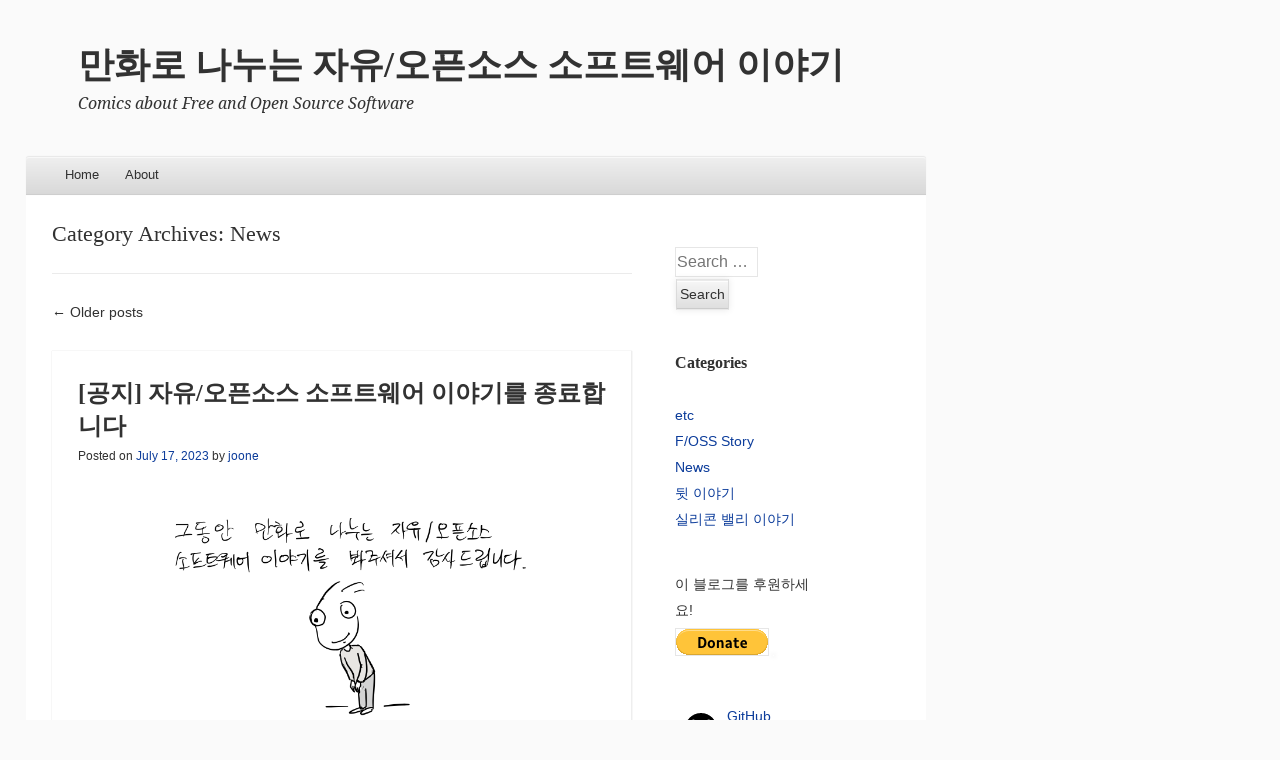

--- FILE ---
content_type: text/html; charset=UTF-8
request_url: https://joone.net/category/news/
body_size: 17999
content:
<!DOCTYPE html>
<!--[if IE 8]>
<html id="ie8" lang="en-US">
<![endif]-->
<!--[if !(IE 8)]><!-->
<html lang="en-US">
<!--<![endif]-->
<head>
<meta charset="UTF-8" />
<meta name="viewport" content="width=device-width" />
<title>News | 만화로 나누는 자유/오픈소스 소프트웨어 이야기</title>
<link rel="profile" href="http://gmpg.org/xfn/11" />
<link rel="pingback" href="https://joone.net/xmlrpc.php" />
<!--[if lt IE 9]>
	<script src="https://joone.net/wp-content/themes/able/js/html5.js" type="text/javascript"></script>
<![endif]-->
<script async src="https://pagead2.googlesyndication.com/pagead/js/adsbygoogle.js?client=ca-pub-3966711345401559"
     crossorigin="anonymous"></script>
<meta name='robots' content='max-image-preview:large' />
<link rel='dns-prefetch' href='//joone.net' />
<link rel='dns-prefetch' href='//secure.gravatar.com' />
<link rel='dns-prefetch' href='//stats.wp.com' />
<link rel='dns-prefetch' href='//fonts.googleapis.com' />
<link rel='dns-prefetch' href='//v0.wordpress.com' />
<link rel='dns-prefetch' href='//widgets.wp.com' />
<link rel='dns-prefetch' href='//s0.wp.com' />
<link rel='dns-prefetch' href='//0.gravatar.com' />
<link rel='dns-prefetch' href='//1.gravatar.com' />
<link rel='dns-prefetch' href='//2.gravatar.com' />
<link rel='dns-prefetch' href='//jetpack.wordpress.com' />
<link rel='dns-prefetch' href='//public-api.wordpress.com' />
<link rel='dns-prefetch' href='//c0.wp.com' />
<link rel='dns-prefetch' href='//www.googletagmanager.com' />
<link rel='dns-prefetch' href='//pagead2.googlesyndication.com' />
<link rel="alternate" type="application/rss+xml" title="만화로 나누는 자유/오픈소스 소프트웨어 이야기 &raquo; Feed" href="https://joone.net/feed/" />
<link rel="alternate" type="application/rss+xml" title="만화로 나누는 자유/오픈소스 소프트웨어 이야기 &raquo; Comments Feed" href="https://joone.net/comments/feed/" />
<link rel="alternate" type="application/rss+xml" title="만화로 나누는 자유/오픈소스 소프트웨어 이야기 &raquo; News Category Feed" href="https://joone.net/category/news/feed/" />
<script type="text/javascript">
/* <![CDATA[ */
window._wpemojiSettings = {"baseUrl":"https:\/\/s.w.org\/images\/core\/emoji\/15.0.3\/72x72\/","ext":".png","svgUrl":"https:\/\/s.w.org\/images\/core\/emoji\/15.0.3\/svg\/","svgExt":".svg","source":{"concatemoji":"https:\/\/joone.net\/wp-includes\/js\/wp-emoji-release.min.js?ver=6.5.7"}};
/*! This file is auto-generated */
!function(i,n){var o,s,e;function c(e){try{var t={supportTests:e,timestamp:(new Date).valueOf()};sessionStorage.setItem(o,JSON.stringify(t))}catch(e){}}function p(e,t,n){e.clearRect(0,0,e.canvas.width,e.canvas.height),e.fillText(t,0,0);var t=new Uint32Array(e.getImageData(0,0,e.canvas.width,e.canvas.height).data),r=(e.clearRect(0,0,e.canvas.width,e.canvas.height),e.fillText(n,0,0),new Uint32Array(e.getImageData(0,0,e.canvas.width,e.canvas.height).data));return t.every(function(e,t){return e===r[t]})}function u(e,t,n){switch(t){case"flag":return n(e,"\ud83c\udff3\ufe0f\u200d\u26a7\ufe0f","\ud83c\udff3\ufe0f\u200b\u26a7\ufe0f")?!1:!n(e,"\ud83c\uddfa\ud83c\uddf3","\ud83c\uddfa\u200b\ud83c\uddf3")&&!n(e,"\ud83c\udff4\udb40\udc67\udb40\udc62\udb40\udc65\udb40\udc6e\udb40\udc67\udb40\udc7f","\ud83c\udff4\u200b\udb40\udc67\u200b\udb40\udc62\u200b\udb40\udc65\u200b\udb40\udc6e\u200b\udb40\udc67\u200b\udb40\udc7f");case"emoji":return!n(e,"\ud83d\udc26\u200d\u2b1b","\ud83d\udc26\u200b\u2b1b")}return!1}function f(e,t,n){var r="undefined"!=typeof WorkerGlobalScope&&self instanceof WorkerGlobalScope?new OffscreenCanvas(300,150):i.createElement("canvas"),a=r.getContext("2d",{willReadFrequently:!0}),o=(a.textBaseline="top",a.font="600 32px Arial",{});return e.forEach(function(e){o[e]=t(a,e,n)}),o}function t(e){var t=i.createElement("script");t.src=e,t.defer=!0,i.head.appendChild(t)}"undefined"!=typeof Promise&&(o="wpEmojiSettingsSupports",s=["flag","emoji"],n.supports={everything:!0,everythingExceptFlag:!0},e=new Promise(function(e){i.addEventListener("DOMContentLoaded",e,{once:!0})}),new Promise(function(t){var n=function(){try{var e=JSON.parse(sessionStorage.getItem(o));if("object"==typeof e&&"number"==typeof e.timestamp&&(new Date).valueOf()<e.timestamp+604800&&"object"==typeof e.supportTests)return e.supportTests}catch(e){}return null}();if(!n){if("undefined"!=typeof Worker&&"undefined"!=typeof OffscreenCanvas&&"undefined"!=typeof URL&&URL.createObjectURL&&"undefined"!=typeof Blob)try{var e="postMessage("+f.toString()+"("+[JSON.stringify(s),u.toString(),p.toString()].join(",")+"));",r=new Blob([e],{type:"text/javascript"}),a=new Worker(URL.createObjectURL(r),{name:"wpTestEmojiSupports"});return void(a.onmessage=function(e){c(n=e.data),a.terminate(),t(n)})}catch(e){}c(n=f(s,u,p))}t(n)}).then(function(e){for(var t in e)n.supports[t]=e[t],n.supports.everything=n.supports.everything&&n.supports[t],"flag"!==t&&(n.supports.everythingExceptFlag=n.supports.everythingExceptFlag&&n.supports[t]);n.supports.everythingExceptFlag=n.supports.everythingExceptFlag&&!n.supports.flag,n.DOMReady=!1,n.readyCallback=function(){n.DOMReady=!0}}).then(function(){return e}).then(function(){var e;n.supports.everything||(n.readyCallback(),(e=n.source||{}).concatemoji?t(e.concatemoji):e.wpemoji&&e.twemoji&&(t(e.twemoji),t(e.wpemoji)))}))}((window,document),window._wpemojiSettings);
/* ]]> */
</script>
<style id='wp-emoji-styles-inline-css' type='text/css'>

	img.wp-smiley, img.emoji {
		display: inline !important;
		border: none !important;
		box-shadow: none !important;
		height: 1em !important;
		width: 1em !important;
		margin: 0 0.07em !important;
		vertical-align: -0.1em !important;
		background: none !important;
		padding: 0 !important;
	}
</style>
<link rel='stylesheet' id='wp-block-library-css' href='https://c0.wp.com/c/6.5.7/wp-includes/css/dist/block-library/style.min.css' type='text/css' media='all' />
<link rel='stylesheet' id='mediaelement-css' href='https://c0.wp.com/c/6.5.7/wp-includes/js/mediaelement/mediaelementplayer-legacy.min.css' type='text/css' media='all' />
<link rel='stylesheet' id='wp-mediaelement-css' href='https://c0.wp.com/c/6.5.7/wp-includes/js/mediaelement/wp-mediaelement.min.css' type='text/css' media='all' />
<style id='jetpack-sharing-buttons-style-inline-css' type='text/css'>
.jetpack-sharing-buttons__services-list{display:flex;flex-direction:row;flex-wrap:wrap;gap:0;list-style-type:none;margin:5px;padding:0}.jetpack-sharing-buttons__services-list.has-small-icon-size{font-size:12px}.jetpack-sharing-buttons__services-list.has-normal-icon-size{font-size:16px}.jetpack-sharing-buttons__services-list.has-large-icon-size{font-size:24px}.jetpack-sharing-buttons__services-list.has-huge-icon-size{font-size:36px}@media print{.jetpack-sharing-buttons__services-list{display:none!important}}.editor-styles-wrapper .wp-block-jetpack-sharing-buttons{gap:0;padding-inline-start:0}ul.jetpack-sharing-buttons__services-list.has-background{padding:1.25em 2.375em}
</style>
<style id='classic-theme-styles-inline-css' type='text/css'>
/*! This file is auto-generated */
.wp-block-button__link{color:#fff;background-color:#32373c;border-radius:9999px;box-shadow:none;text-decoration:none;padding:calc(.667em + 2px) calc(1.333em + 2px);font-size:1.125em}.wp-block-file__button{background:#32373c;color:#fff;text-decoration:none}
</style>
<style id='global-styles-inline-css' type='text/css'>
body{--wp--preset--color--black: #000000;--wp--preset--color--cyan-bluish-gray: #abb8c3;--wp--preset--color--white: #ffffff;--wp--preset--color--pale-pink: #f78da7;--wp--preset--color--vivid-red: #cf2e2e;--wp--preset--color--luminous-vivid-orange: #ff6900;--wp--preset--color--luminous-vivid-amber: #fcb900;--wp--preset--color--light-green-cyan: #7bdcb5;--wp--preset--color--vivid-green-cyan: #00d084;--wp--preset--color--pale-cyan-blue: #8ed1fc;--wp--preset--color--vivid-cyan-blue: #0693e3;--wp--preset--color--vivid-purple: #9b51e0;--wp--preset--gradient--vivid-cyan-blue-to-vivid-purple: linear-gradient(135deg,rgba(6,147,227,1) 0%,rgb(155,81,224) 100%);--wp--preset--gradient--light-green-cyan-to-vivid-green-cyan: linear-gradient(135deg,rgb(122,220,180) 0%,rgb(0,208,130) 100%);--wp--preset--gradient--luminous-vivid-amber-to-luminous-vivid-orange: linear-gradient(135deg,rgba(252,185,0,1) 0%,rgba(255,105,0,1) 100%);--wp--preset--gradient--luminous-vivid-orange-to-vivid-red: linear-gradient(135deg,rgba(255,105,0,1) 0%,rgb(207,46,46) 100%);--wp--preset--gradient--very-light-gray-to-cyan-bluish-gray: linear-gradient(135deg,rgb(238,238,238) 0%,rgb(169,184,195) 100%);--wp--preset--gradient--cool-to-warm-spectrum: linear-gradient(135deg,rgb(74,234,220) 0%,rgb(151,120,209) 20%,rgb(207,42,186) 40%,rgb(238,44,130) 60%,rgb(251,105,98) 80%,rgb(254,248,76) 100%);--wp--preset--gradient--blush-light-purple: linear-gradient(135deg,rgb(255,206,236) 0%,rgb(152,150,240) 100%);--wp--preset--gradient--blush-bordeaux: linear-gradient(135deg,rgb(254,205,165) 0%,rgb(254,45,45) 50%,rgb(107,0,62) 100%);--wp--preset--gradient--luminous-dusk: linear-gradient(135deg,rgb(255,203,112) 0%,rgb(199,81,192) 50%,rgb(65,88,208) 100%);--wp--preset--gradient--pale-ocean: linear-gradient(135deg,rgb(255,245,203) 0%,rgb(182,227,212) 50%,rgb(51,167,181) 100%);--wp--preset--gradient--electric-grass: linear-gradient(135deg,rgb(202,248,128) 0%,rgb(113,206,126) 100%);--wp--preset--gradient--midnight: linear-gradient(135deg,rgb(2,3,129) 0%,rgb(40,116,252) 100%);--wp--preset--font-size--small: 13px;--wp--preset--font-size--medium: 20px;--wp--preset--font-size--large: 36px;--wp--preset--font-size--x-large: 42px;--wp--preset--spacing--20: 0.44rem;--wp--preset--spacing--30: 0.67rem;--wp--preset--spacing--40: 1rem;--wp--preset--spacing--50: 1.5rem;--wp--preset--spacing--60: 2.25rem;--wp--preset--spacing--70: 3.38rem;--wp--preset--spacing--80: 5.06rem;--wp--preset--shadow--natural: 6px 6px 9px rgba(0, 0, 0, 0.2);--wp--preset--shadow--deep: 12px 12px 50px rgba(0, 0, 0, 0.4);--wp--preset--shadow--sharp: 6px 6px 0px rgba(0, 0, 0, 0.2);--wp--preset--shadow--outlined: 6px 6px 0px -3px rgba(255, 255, 255, 1), 6px 6px rgba(0, 0, 0, 1);--wp--preset--shadow--crisp: 6px 6px 0px rgba(0, 0, 0, 1);}:where(.is-layout-flex){gap: 0.5em;}:where(.is-layout-grid){gap: 0.5em;}body .is-layout-flex{display: flex;}body .is-layout-flex{flex-wrap: wrap;align-items: center;}body .is-layout-flex > *{margin: 0;}body .is-layout-grid{display: grid;}body .is-layout-grid > *{margin: 0;}:where(.wp-block-columns.is-layout-flex){gap: 2em;}:where(.wp-block-columns.is-layout-grid){gap: 2em;}:where(.wp-block-post-template.is-layout-flex){gap: 1.25em;}:where(.wp-block-post-template.is-layout-grid){gap: 1.25em;}.has-black-color{color: var(--wp--preset--color--black) !important;}.has-cyan-bluish-gray-color{color: var(--wp--preset--color--cyan-bluish-gray) !important;}.has-white-color{color: var(--wp--preset--color--white) !important;}.has-pale-pink-color{color: var(--wp--preset--color--pale-pink) !important;}.has-vivid-red-color{color: var(--wp--preset--color--vivid-red) !important;}.has-luminous-vivid-orange-color{color: var(--wp--preset--color--luminous-vivid-orange) !important;}.has-luminous-vivid-amber-color{color: var(--wp--preset--color--luminous-vivid-amber) !important;}.has-light-green-cyan-color{color: var(--wp--preset--color--light-green-cyan) !important;}.has-vivid-green-cyan-color{color: var(--wp--preset--color--vivid-green-cyan) !important;}.has-pale-cyan-blue-color{color: var(--wp--preset--color--pale-cyan-blue) !important;}.has-vivid-cyan-blue-color{color: var(--wp--preset--color--vivid-cyan-blue) !important;}.has-vivid-purple-color{color: var(--wp--preset--color--vivid-purple) !important;}.has-black-background-color{background-color: var(--wp--preset--color--black) !important;}.has-cyan-bluish-gray-background-color{background-color: var(--wp--preset--color--cyan-bluish-gray) !important;}.has-white-background-color{background-color: var(--wp--preset--color--white) !important;}.has-pale-pink-background-color{background-color: var(--wp--preset--color--pale-pink) !important;}.has-vivid-red-background-color{background-color: var(--wp--preset--color--vivid-red) !important;}.has-luminous-vivid-orange-background-color{background-color: var(--wp--preset--color--luminous-vivid-orange) !important;}.has-luminous-vivid-amber-background-color{background-color: var(--wp--preset--color--luminous-vivid-amber) !important;}.has-light-green-cyan-background-color{background-color: var(--wp--preset--color--light-green-cyan) !important;}.has-vivid-green-cyan-background-color{background-color: var(--wp--preset--color--vivid-green-cyan) !important;}.has-pale-cyan-blue-background-color{background-color: var(--wp--preset--color--pale-cyan-blue) !important;}.has-vivid-cyan-blue-background-color{background-color: var(--wp--preset--color--vivid-cyan-blue) !important;}.has-vivid-purple-background-color{background-color: var(--wp--preset--color--vivid-purple) !important;}.has-black-border-color{border-color: var(--wp--preset--color--black) !important;}.has-cyan-bluish-gray-border-color{border-color: var(--wp--preset--color--cyan-bluish-gray) !important;}.has-white-border-color{border-color: var(--wp--preset--color--white) !important;}.has-pale-pink-border-color{border-color: var(--wp--preset--color--pale-pink) !important;}.has-vivid-red-border-color{border-color: var(--wp--preset--color--vivid-red) !important;}.has-luminous-vivid-orange-border-color{border-color: var(--wp--preset--color--luminous-vivid-orange) !important;}.has-luminous-vivid-amber-border-color{border-color: var(--wp--preset--color--luminous-vivid-amber) !important;}.has-light-green-cyan-border-color{border-color: var(--wp--preset--color--light-green-cyan) !important;}.has-vivid-green-cyan-border-color{border-color: var(--wp--preset--color--vivid-green-cyan) !important;}.has-pale-cyan-blue-border-color{border-color: var(--wp--preset--color--pale-cyan-blue) !important;}.has-vivid-cyan-blue-border-color{border-color: var(--wp--preset--color--vivid-cyan-blue) !important;}.has-vivid-purple-border-color{border-color: var(--wp--preset--color--vivid-purple) !important;}.has-vivid-cyan-blue-to-vivid-purple-gradient-background{background: var(--wp--preset--gradient--vivid-cyan-blue-to-vivid-purple) !important;}.has-light-green-cyan-to-vivid-green-cyan-gradient-background{background: var(--wp--preset--gradient--light-green-cyan-to-vivid-green-cyan) !important;}.has-luminous-vivid-amber-to-luminous-vivid-orange-gradient-background{background: var(--wp--preset--gradient--luminous-vivid-amber-to-luminous-vivid-orange) !important;}.has-luminous-vivid-orange-to-vivid-red-gradient-background{background: var(--wp--preset--gradient--luminous-vivid-orange-to-vivid-red) !important;}.has-very-light-gray-to-cyan-bluish-gray-gradient-background{background: var(--wp--preset--gradient--very-light-gray-to-cyan-bluish-gray) !important;}.has-cool-to-warm-spectrum-gradient-background{background: var(--wp--preset--gradient--cool-to-warm-spectrum) !important;}.has-blush-light-purple-gradient-background{background: var(--wp--preset--gradient--blush-light-purple) !important;}.has-blush-bordeaux-gradient-background{background: var(--wp--preset--gradient--blush-bordeaux) !important;}.has-luminous-dusk-gradient-background{background: var(--wp--preset--gradient--luminous-dusk) !important;}.has-pale-ocean-gradient-background{background: var(--wp--preset--gradient--pale-ocean) !important;}.has-electric-grass-gradient-background{background: var(--wp--preset--gradient--electric-grass) !important;}.has-midnight-gradient-background{background: var(--wp--preset--gradient--midnight) !important;}.has-small-font-size{font-size: var(--wp--preset--font-size--small) !important;}.has-medium-font-size{font-size: var(--wp--preset--font-size--medium) !important;}.has-large-font-size{font-size: var(--wp--preset--font-size--large) !important;}.has-x-large-font-size{font-size: var(--wp--preset--font-size--x-large) !important;}
.wp-block-navigation a:where(:not(.wp-element-button)){color: inherit;}
:where(.wp-block-post-template.is-layout-flex){gap: 1.25em;}:where(.wp-block-post-template.is-layout-grid){gap: 1.25em;}
:where(.wp-block-columns.is-layout-flex){gap: 2em;}:where(.wp-block-columns.is-layout-grid){gap: 2em;}
.wp-block-pullquote{font-size: 1.5em;line-height: 1.6;}
</style>
<link rel='stylesheet' id='able-style-css' href='https://joone.net/wp-content/themes/able/style.css?ver=6.5.7' type='text/css' media='all' />
<link rel='stylesheet' id='droid-serif-css' href='https://fonts.googleapis.com/css?family=Droid+Serif%3A400%2C700%2C400italic%2C700italic&#038;ver=6.5.7' type='text/css' media='all' />
<link rel='stylesheet' id='jetpack_likes-css' href='https://c0.wp.com/p/jetpack/14.0/modules/likes/style.css' type='text/css' media='all' />
<link rel='stylesheet' id='jetpack-subscriptions-css' href='https://c0.wp.com/p/jetpack/14.0/modules/subscriptions/subscriptions.css' type='text/css' media='all' />
<link rel='stylesheet' id='sharedaddy-css' href='https://c0.wp.com/p/jetpack/14.0/modules/sharedaddy/sharing.css' type='text/css' media='all' />
<link rel='stylesheet' id='social-logos-css' href='https://c0.wp.com/p/jetpack/14.0/_inc/social-logos/social-logos.min.css' type='text/css' media='all' />
<script type="text/javascript" src="https://c0.wp.com/c/6.5.7/wp-includes/js/jquery/jquery.min.js" id="jquery-core-js"></script>
<script type="text/javascript" src="https://c0.wp.com/c/6.5.7/wp-includes/js/jquery/jquery-migrate.min.js" id="jquery-migrate-js"></script>
<link rel="https://api.w.org/" href="https://joone.net/wp-json/" /><link rel="alternate" type="application/json" href="https://joone.net/wp-json/wp/v2/categories/69" /><link rel="EditURI" type="application/rsd+xml" title="RSD" href="https://joone.net/xmlrpc.php?rsd" />
<meta name="generator" content="WordPress 6.5.7" />
<meta name="generator" content="Site Kit by Google 1.124.0" />	<style>img#wpstats{display:none}</style>
				<style type="text/css">
			body {
				background-image: none;
			}
		</style>
	
<!-- Google AdSense meta tags added by Site Kit -->
<meta name="google-adsense-platform-account" content="ca-host-pub-2644536267352236">
<meta name="google-adsense-platform-domain" content="sitekit.withgoogle.com">
<!-- End Google AdSense meta tags added by Site Kit -->
<style type="text/css">.recentcomments a{display:inline !important;padding:0 !important;margin:0 !important;}</style>
<!-- Google AdSense snippet added by Site Kit -->
<script type="text/javascript" async="async" src="https://pagead2.googlesyndication.com/pagead/js/adsbygoogle.js?client=ca-pub-3966711345401559&amp;host=ca-host-pub-2644536267352236" crossorigin="anonymous"></script>

<!-- End Google AdSense snippet added by Site Kit -->

<!-- Jetpack Open Graph Tags -->
<meta property="og:type" content="website" />
<meta property="og:title" content="News &#8211; 만화로 나누는 자유/오픈소스 소프트웨어 이야기" />
<meta property="og:url" content="https://joone.net/category/news/" />
<meta property="og:site_name" content="만화로 나누는 자유/오픈소스 소프트웨어 이야기" />
<meta property="og:image" content="https://s0.wp.com/i/blank.jpg" />
<meta property="og:image:alt" content="" />
<meta property="og:locale" content="en_US" />
<meta name="twitter:site" content="@joone_net" />

<!-- End Jetpack Open Graph Tags -->
		<style type="text/css" id="wp-custom-css">
			/*
Welcome to Custom CSS!

To learn how this works, see http://wp.me/PEmnE-Bt
*/
h1 {
	font-family: 'Nanum Gothic', 'Malgun Gothic';
	font-size: 36px;
}

h1.entry-title {
	font-size: 24px;
	font-weight: bold;
	line-height: 140%;
}

h1.widget-title {
	font-size: 16px;
	font-style: normal;
	font-weight: bold;
}

h3 {
	font-size: 18px;
	font-style: normal;
	font-weight: bold;
	margin-bottom: 5px;
}

figure {
    width: 100%;
    height: 100%;
    text-align: center;
}

figure > img {
    margin: auto;
}

/* iPhone 5, 5S, 5C and 5SE */

/* Portrait and Landscape */
@media only screen 
  and (min-device-width: 320px) 
  and (max-device-width: 568px)
  and (-webkit-min-device-pixel-ratio: 2) {
  h1.site-title {
		 font-size: 24px;
		 line-height: 120%;
		 text-align: center;
   }
		h1.entry-title {
	  font-size: 20px;
	  line-height: 120%;
	  font-weight: bold;
  }
		
}


/* iPhone 6, 6S, 7 and 8  */
/* Portrait and Landscape */
@media only screen 
  and (min-device-width: 375px) 
  and (max-device-width: 667px) 
  and (-webkit-min-device-pixel-ratio: 2) { 
   h1.site-title {
		 font-size: 24px;
		 line-height: 120%;
		 text-align: center;
   }
		h1.entry-title {
	  font-size: 20px;
	  line-height: 120%;
	  font-weight: bold;
  }
		
}


/*  iPhone 6+, 7+ and 8+ */

/* Portrait and Landscape */
@media only screen 
  and (min-device-width: 414px) 
  and (max-device-width: 736px) 
  and (-webkit-min-device-pixel-ratio: 3) { 
  h1.site-title {
		 font-size: 24px;
		 line-height: 120%;
		 text-align: center;
  }
		
  h1.entry-title {
	  font-size: 20px;
	  line-height: 120%;
	  font-weight: bold;
  }
		
}


#page {
	max-width: 900px;
}

#primary.site-content {
	max-width: 580px;
}


p {
	margin-bottom: 5px;
}
b,

/*

#page-liner {
//	width: 900px;
}

#masthead.site-header {
//  width: 900px;	
}

#main{
  width: 900px;	
}



#content {
	width: 100%;
}

#tertiary.widget-area {
  width: 30%; 	
}

*/		</style>
		</head>

<body class="archive category category-news category-69 right-sidebar chrome">
<div id="page" class="hfeed site">
	<div id="site-introduction">
		<h1 class="site-title"><a href="https://joone.net/" title="만화로 나누는 자유/오픈소스 소프트웨어 이야기" rel="home">만화로 나누는 자유/오픈소스 소프트웨어 이야기</a></h1>
		<h2 class="site-description">Comics about Free and Open Source Software</h2>
	</div><!-- #site-title -->
	<div id="page-liner">
		<header id="masthead" class="site-header" role="banner">
			
			<nav role="navigation" class="site-navigation main-navigation">
				<h1 class="assistive-text">Menu</h1>
				<div class="assistive-text skip-link"><a href="#content" title="Skip to content">Skip to content</a></div>

				<div class="menu"><ul>
<li ><a href="https://joone.net/">Home</a></li><li class="page_item page-item-5"><a href="https://joone.net/about/">About</a></li>
</ul></div>
			</nav><!-- .site-navigation .main-navigation -->
		</header><!-- #masthead .site-header -->

		<div id="main">

		<section id="primary" class="site-content">
			<div id="content" role="main">

			
				<header class="page-header">
					<h1 class="page-title">
						Category Archives: <span>News</span>					</h1>
									</header><!-- .page-header -->

				
					
		<nav role="navigation" id="nav-above" class="site-navigation paging-navigation">
			<h1 class="assistive-text">Post navigation</h1>

							<div class="nav-previous">
					<a href="https://joone.net/category/news/page/2/" ><span class="meta-nav">&larr;</span> Older posts</a>				</div><!-- .nav-previous -->
			
					</nav><!-- #nav-above -->

	
								
					
<article id="post-4820" class="post-4820 post type-post status-publish format-standard hentry category-news">
	<header class="entry-header">
		<h1 class="entry-title">
			<a href="https://joone.net/2023/07/17/%ea%b3%b5%ec%a7%80-%ec%9e%90%ec%9c%a0-%ec%98%a4%ed%94%88%ec%86%8c%ec%8a%a4-%ec%86%8c%ed%94%84%ed%8a%b8%ec%9b%a8%ec%96%b4-%ec%9d%b4%ec%95%bc%ea%b8%b0%eb%a5%bc-%ec%a2%85%eb%a3%8c%ed%95%a9%eb%8b%88/" rel="bookmark">[공지] 자유/오픈소스 소프트웨어 이야기를 종료합니다</a>
		</h1>

				<div class="entry-meta">
			Posted on <a href="https://joone.net/2023/07/17/%ea%b3%b5%ec%a7%80-%ec%9e%90%ec%9c%a0-%ec%98%a4%ed%94%88%ec%86%8c%ec%8a%a4-%ec%86%8c%ed%94%84%ed%8a%b8%ec%9b%a8%ec%96%b4-%ec%9d%b4%ec%95%bc%ea%b8%b0%eb%a5%bc-%ec%a2%85%eb%a3%8c%ed%95%a9%eb%8b%88/" title="11:59 am" rel="bookmark"><time class="entry-date" datetime="2023-07-17T11:59:41-07:00" pubdate>July 17, 2023</time></a><span class="byline"> by <span class="author vcard"><a class="url fn n" href="https://joone.net/author/joone/" title="View all posts by joone" rel="author">joone</a></span></span>		</div><!-- .entry-meta -->
			</header><!-- .entry-header -->

		<div class="entry-content">
		
<figure><img fetchpriority="high" decoding="async" title="" src="https://joone.net/wp-content/uploads/2023/07/null-3.png" alt="" width="429" height="860" /></figure>
<figure><img decoding="async" title="" src="https://joone.net/wp-content/uploads/2023/07/null-4.png" alt="" width="421" height="842" /></figure>

<p>&nbsp;</p>
<div id="__endic_crx__">
<div class="css-diqpy0"> </div>
</div><div class="sharedaddy sd-sharing-enabled"><div class="robots-nocontent sd-block sd-social sd-social-icon-text sd-sharing"><h3 class="sd-title">Share this:</h3><div class="sd-content"><ul><li class="share-twitter"><a rel="nofollow noopener noreferrer" data-shared="sharing-twitter-4820" class="share-twitter sd-button share-icon" href="https://joone.net/2023/07/17/%ea%b3%b5%ec%a7%80-%ec%9e%90%ec%9c%a0-%ec%98%a4%ed%94%88%ec%86%8c%ec%8a%a4-%ec%86%8c%ed%94%84%ed%8a%b8%ec%9b%a8%ec%96%b4-%ec%9d%b4%ec%95%bc%ea%b8%b0%eb%a5%bc-%ec%a2%85%eb%a3%8c%ed%95%a9%eb%8b%88/?share=twitter" target="_blank" title="Click to share on Twitter" ><span>Twitter</span></a></li><li class="share-facebook"><a rel="nofollow noopener noreferrer" data-shared="sharing-facebook-4820" class="share-facebook sd-button share-icon" href="https://joone.net/2023/07/17/%ea%b3%b5%ec%a7%80-%ec%9e%90%ec%9c%a0-%ec%98%a4%ed%94%88%ec%86%8c%ec%8a%a4-%ec%86%8c%ed%94%84%ed%8a%b8%ec%9b%a8%ec%96%b4-%ec%9d%b4%ec%95%bc%ea%b8%b0%eb%a5%bc-%ec%a2%85%eb%a3%8c%ed%95%a9%eb%8b%88/?share=facebook" target="_blank" title="Click to share on Facebook" ><span>Facebook</span></a></li><li class="share-reddit"><a rel="nofollow noopener noreferrer" data-shared="" class="share-reddit sd-button share-icon" href="https://joone.net/2023/07/17/%ea%b3%b5%ec%a7%80-%ec%9e%90%ec%9c%a0-%ec%98%a4%ed%94%88%ec%86%8c%ec%8a%a4-%ec%86%8c%ed%94%84%ed%8a%b8%ec%9b%a8%ec%96%b4-%ec%9d%b4%ec%95%bc%ea%b8%b0%eb%a5%bc-%ec%a2%85%eb%a3%8c%ed%95%a9%eb%8b%88/?share=reddit" target="_blank" title="Click to share on Reddit" ><span>Reddit</span></a></li><li class="share-email"><a rel="nofollow noopener noreferrer" data-shared="" class="share-email sd-button share-icon" href="mailto:?subject=%5BShared%20Post%5D%20%5B%EA%B3%B5%EC%A7%80%5D%20%EC%9E%90%EC%9C%A0%2F%EC%98%A4%ED%94%88%EC%86%8C%EC%8A%A4%20%EC%86%8C%ED%94%84%ED%8A%B8%EC%9B%A8%EC%96%B4%20%EC%9D%B4%EC%95%BC%EA%B8%B0%EB%A5%BC%20%EC%A2%85%EB%A3%8C%ED%95%A9%EB%8B%88%EB%8B%A4&body=https%3A%2F%2Fjoone.net%2F2023%2F07%2F17%2F%25ea%25b3%25b5%25ec%25a7%2580-%25ec%259e%2590%25ec%259c%25a0-%25ec%2598%25a4%25ed%2594%2588%25ec%2586%258c%25ec%258a%25a4-%25ec%2586%258c%25ed%2594%2584%25ed%258a%25b8%25ec%259b%25a8%25ec%2596%25b4-%25ec%259d%25b4%25ec%2595%25bc%25ea%25b8%25b0%25eb%25a5%25bc-%25ec%25a2%2585%25eb%25a3%258c%25ed%2595%25a9%25eb%258b%2588%2F&share=email" target="_blank" title="Click to email a link to a friend" data-email-share-error-title="Do you have email set up?" data-email-share-error-text="If you&#039;re having problems sharing via email, you might not have email set up for your browser. You may need to create a new email yourself." data-email-share-nonce="4e9a0f0ddc" data-email-share-track-url="https://joone.net/2023/07/17/%ea%b3%b5%ec%a7%80-%ec%9e%90%ec%9c%a0-%ec%98%a4%ed%94%88%ec%86%8c%ec%8a%a4-%ec%86%8c%ed%94%84%ed%8a%b8%ec%9b%a8%ec%96%b4-%ec%9d%b4%ec%95%bc%ea%b8%b0%eb%a5%bc-%ec%a2%85%eb%a3%8c%ed%95%a9%eb%8b%88/?share=email"><span>Email</span></a></li><li class="share-tumblr"><a rel="nofollow noopener noreferrer" data-shared="" class="share-tumblr sd-button share-icon" href="https://joone.net/2023/07/17/%ea%b3%b5%ec%a7%80-%ec%9e%90%ec%9c%a0-%ec%98%a4%ed%94%88%ec%86%8c%ec%8a%a4-%ec%86%8c%ed%94%84%ed%8a%b8%ec%9b%a8%ec%96%b4-%ec%9d%b4%ec%95%bc%ea%b8%b0%eb%a5%bc-%ec%a2%85%eb%a3%8c%ed%95%a9%eb%8b%88/?share=tumblr" target="_blank" title="Click to share on Tumblr" ><span>Tumblr</span></a></li><li class="share-end"></li></ul></div></div></div><div class='sharedaddy sd-block sd-like jetpack-likes-widget-wrapper jetpack-likes-widget-unloaded' id='like-post-wrapper-139783876-4820-697056974d02b' data-src='https://widgets.wp.com/likes/?ver=14.0#blog_id=139783876&amp;post_id=4820&amp;origin=joone.net&amp;obj_id=139783876-4820-697056974d02b&amp;n=1' data-name='like-post-frame-139783876-4820-697056974d02b' data-title='Like or Reblog'><h3 class="sd-title">Like this:</h3><div class='likes-widget-placeholder post-likes-widget-placeholder' style='height: 55px;'><span class='button'><span>Like</span></span> <span class="loading">Loading...</span></div><span class='sd-text-color'></span><a class='sd-link-color'></a></div>			</div><!-- .entry-content -->
		<footer class="entry-meta">
								<span class="cat-links">
				Posted in <a href="https://joone.net/category/news/" rel="category tag">News</a>			</span>
			
					
				<span class="sep"> | </span>
		<span class="comments-link"><a href="https://joone.net/2023/07/17/%ea%b3%b5%ec%a7%80-%ec%9e%90%ec%9c%a0-%ec%98%a4%ed%94%88%ec%86%8c%ec%8a%a4-%ec%86%8c%ed%94%84%ed%8a%b8%ec%9b%a8%ec%96%b4-%ec%9d%b4%ec%95%bc%ea%b8%b0%eb%a5%bc-%ec%a2%85%eb%a3%8c%ed%95%a9%eb%8b%88/#comments">6 Comments</a></span>
		
			</footer><!-- .entry-meta -->
</article><!-- #post-## -->

				
					
		<nav role="navigation" id="nav-below" class="site-navigation paging-navigation">
			<h1 class="assistive-text">Post navigation</h1>

							<div class="nav-previous">
					<a href="https://joone.net/category/news/page/2/" ><span class="meta-nav">&larr;</span> Older posts</a>				</div><!-- .nav-previous -->
			
					</nav><!-- #nav-below -->

	
			
			</div><!-- #content -->
		</section><!-- #primary .site-content -->



	<div id="tertiary" class="widget-area" role="complementary">
		<aside id="search-2" class="widget widget_search"><form method="get" id="searchform" action="https://joone.net/" role="search">
	<label for="s" class="assistive-text">Search</label>
	<input type="text" class="field" name="s" id="s" placeholder="Search &hellip;" />
	<input type="submit" class="submit" name="submit" id="searchsubmit" value="Search" />
</form></aside><aside id="categories-2" class="widget widget_categories"><h1 class="widget-title">Categories</h1>
			<ul>
					<li class="cat-item cat-item-1"><a href="https://joone.net/category/etc/">etc</a>
</li>
	<li class="cat-item cat-item-2"><a href="https://joone.net/category/foss-story/">F/OSS Story</a>
</li>
	<li class="cat-item cat-item-69 current-cat"><a aria-current="page" href="https://joone.net/category/news/">News</a>
</li>
	<li class="cat-item cat-item-16"><a href="https://joone.net/category/behind_story/">뒷 이야기</a>
</li>
	<li class="cat-item cat-item-110"><a href="https://joone.net/category/silicon_valley/">실리콘 밸리 이야기</a>
</li>
			</ul>

			</aside><aside id="paypal_donations-2" class="widget widget_paypal_donations"><p>이 블로그를 후원하세요!</p>
<!-- Begin PayPal Donations by https://www.tipsandtricks-hq.com/paypal-donations-widgets-plugin -->

<form action="https://www.paypal.com/cgi-bin/webscr" method="post">
    <div class="paypal-donations">
        <input type="hidden" name="cmd" value="_donations" />
        <input type="hidden" name="bn" value="TipsandTricks_SP" />
        <input type="hidden" name="business" value="joone@outlook.com" />
        <input type="hidden" name="rm" value="0" />
        <input type="hidden" name="currency_code" value="USD" />
        <input type="image" style="cursor: pointer;" src="https://www.paypalobjects.com/en_US/i/btn/btn_donate_LG.gif" name="submit" alt="PayPal - The safer, easier way to pay online." />
        <img alt="" src="https://www.paypalobjects.com/en_US/i/scr/pixel.gif" width="1" height="1" />
    </div>
</form>
<!-- End PayPal Donations -->
</aside><aside id="block-4" class="widget widget_block"><div style="display: flex; justify-content: center; align-items: center; ">
  <div style="display: flex; align-items: center; margin: 10px;">
<svg height="32" aria-hidden="true" viewBox="0 0 16 16" version="1.1" width="32" data-view-component="true" class="octicon octicon-mark-github v-align-middle color-fg-default">
    <path d="M8 0c4.42 0 8 3.58 8 8a8.013 8.013 0 0 1-5.45 7.59c-.4.08-.55-.17-.55-.38 0-.27.01-1.13.01-2.2 0-.75-.25-1.23-.54-1.48 1.78-.2 3.65-.88 3.65-3.95 0-.88-.31-1.59-.82-2.15.08-.2.36-1.02-.08-2.12 0 0-.67-.22-2.2.82-.64-.18-1.32-.27-2-.27-.68 0-1.36.09-2 .27-1.53-1.03-2.2-.82-2.2-.82-.44 1.1-.16 1.92-.08 2.12-.51.56-.82 1.28-.82 2.15 0 3.06 1.86 3.75 3.64 3.95-.23.2-.44.55-.51 1.07-.46.21-1.61.55-2.33-.66-.15-.24-.6-.83-1.23-.82-.67.01-.27.38.01.53.34.19.73.9.82 1.13.16.45.68 1.31 2.69.94 0 .67.01 1.3.01 1.49 0 .21-.15.45-.55.38A7.995 7.995 0 0 1 0 8c0-4.42 3.58-8 8-8Z"></path>
</svg>
</div>
  <p style="margin: 0;"><a href="https://github.com/sponsors/joone">GitHub Sponsors</p>
</div></aside>
		<aside id="recent-posts-2" class="widget widget_recent_entries">
		<h1 class="widget-title">Recent Posts</h1>
		<ul>
											<li>
					<a href="https://joone.net/2024/01/11/%ec%b1%85-%ec%98%a4%eb%8a%98%eb%82%a0-%ec%9a%b0%eb%a6%ac%eb%8a%94-%ec%bb%b4%ed%93%a8%ed%84%b0%eb%9d%bc-%eb%b6%80%eb%a5%b8%eb%8b%a4-%ec%86%8c%ea%b0%9c-%eb%a7%8c%ed%99%94/">책 &#8220;오늘날 우리는 컴퓨터라 부른다&#8221; 소개 만화</a>
									</li>
											<li>
					<a href="https://joone.net/2023/07/21/%ec%8b%a4%eb%a6%ac%ec%bd%98-%eb%b0%b8%eb%a6%ac-%ec%9d%b4%ec%95%bc%ea%b8%b0-%ec%8b%a4%eb%a6%ac%ec%bd%98-%eb%b0%b8%eb%a6%ac%ec%9d%98-%ec%8b%9c%ec%9e%91-1/">실리콘 밸리의 시작 1</a>
									</li>
											<li>
					<a href="https://joone.net/2023/07/17/%ea%b3%b5%ec%a7%80-%ec%9e%90%ec%9c%a0-%ec%98%a4%ed%94%88%ec%86%8c%ec%8a%a4-%ec%86%8c%ed%94%84%ed%8a%b8%ec%9b%a8%ec%96%b4-%ec%9d%b4%ec%95%bc%ea%b8%b0%eb%a5%bc-%ec%a2%85%eb%a3%8c%ed%95%a9%eb%8b%88/">[공지] 자유/오픈소스 소프트웨어 이야기를 종료합니다</a>
									</li>
											<li>
					<a href="https://joone.net/2023/07/14/386bsd-%ea%b0%9c%eb%b0%9c%ed%95%9c-%ec%9c%8c%eb%a6%ac%ec%95%94-%ec%a1%b8%eb%a6%ac%ec%b8%a0william-jolitiz-%eb%b6%80%ea%b3%a0-%ec%86%8c%ec%8b%9d/">386BSD 개발한 윌리암 졸리츠(William Jolitiz) 부고 소식</a>
									</li>
											<li>
					<a href="https://joone.net/2023/04/24/52-python-%ed%94%84%eb%a1%9c%ea%b7%b8%eb%9e%98%eb%b0%8d-%ec%96%b8%ec%96%b4-2/">52. Python 프로그래밍 언어 2</a>
									</li>
											<li>
					<a href="https://joone.net/2023/04/14/52-python-%ed%94%84%eb%a1%9c%ea%b7%b8%eb%9e%98%eb%b0%8d-%ec%96%b8%ec%96%b4-1/">51. Python  프로그래밍 언어 1</a>
									</li>
											<li>
					<a href="https://joone.net/2023/01/19/50-llvm-%ed%94%84%eb%a1%9c%ec%a0%9d%ed%8a%b8-2-2/">50. LLVM 프로젝트 (2/2)</a>
									</li>
											<li>
					<a href="https://joone.net/2023/01/19/49-llvm-%ed%94%84%eb%a1%9c%ec%a0%9d%ed%8a%b8-1-2/">49. LLVM 프로젝트 (1/2)</a>
									</li>
											<li>
					<a href="https://joone.net/2022/10/31/48-x-%ec%9c%88%eb%8f%84%ec%9a%b0%ec%99%80-wayland/">48. X-윈도우와 Wayland</a>
									</li>
											<li>
					<a href="https://joone.net/2022/10/02/47-git/">47. GIT</a>
									</li>
											<li>
					<a href="https://joone.net/2022/10/02/quilt-%ec%82%ac%ec%9a%a9%ed%95%98%ea%b8%b0/">quilt 사용하기</a>
									</li>
											<li>
					<a href="https://joone.net/2022/10/02/diff-patch/">diff &#038; patch</a>
									</li>
											<li>
					<a href="https://joone.net/2022/08/31/46-gpl-violations-org/">46. gpl-violations.org</a>
									</li>
											<li>
					<a href="https://joone.net/2022/08/07/45-%eb%aa%a8%ec%a7%88%eb%9d%bc%ec%99%80-%ec%98%a4%ed%94%88%ec%9b%b9/">45.  모질라와 오픈웹</a>
									</li>
											<li>
					<a href="https://joone.net/2022/08/02/44-khtml/">44. KHTML</a>
									</li>
											<li>
					<a href="https://joone.net/2022/06/25/43-%ed%8c%8c%ec%9d%b4%ec%96%b4%ed%8f%ad%ec%8a%a4/">43. 파이어폭스</a>
									</li>
											<li>
					<a href="https://joone.net/2022/05/15/42-%eb%84%b7%ec%8a%a4%ec%bc%80%ec%9d%b4%ed%94%84-%eb%b8%8c%eb%9d%bc%ec%9a%b0%ec%a0%80/">42.  넷스케이프 브라우저</a>
									</li>
											<li>
					<a href="https://joone.net/2022/02/15/%eb%a7%8c%ed%99%94%eb%a1%9c-%eb%82%98%eb%88%84%eb%8a%94-%ec%9e%90%ec%9c%a0-%ec%98%a4%ed%94%88%ec%86%8c%ec%8a%a4-%ec%86%8c%ed%94%84%ed%8a%b8%ec%9b%a8%ec%96%b4-%ec%98%81%eb%ac%b8-%eb%b2%84%ec%a0%84/">만화로 나누는 자유/오픈소스 소프트웨어 영문 버전 안내</a>
									</li>
											<li>
					<a href="https://joone.net/2021/10/11/41-%eb%aa%a8%ec%9e%90%ec%9d%b5-%eb%b8%8c%eb%9d%bc%ec%9a%b0%ec%a0%80%ec%9d%98-%ed%83%84%ec%83%9d/">41. 모자익 브라우저의 탄생</a>
									</li>
											<li>
					<a href="https://joone.net/2021/05/16/40-%ec%9b%94%eb%93%9c%ec%99%80%ec%9d%b4%eb%93%9c%ec%9b%b9www%ec%9d%98-%ec%8b%9c%ec%9e%91-4/">40.  월드와이드웹(WWW)의 시작 4</a>
									</li>
											<li>
					<a href="https://joone.net/2021/04/11/39-%ec%9b%94%eb%93%9c%ec%99%80%ec%9d%b4%eb%93%9c%ec%9b%b9www%ec%9d%98-%ec%8b%9c%ec%9e%91-3/">39.  월드와이드웹(WWW)의 시작 3</a>
									</li>
											<li>
					<a href="https://joone.net/2021/02/01/38-%ec%9b%94%eb%93%9c%ec%99%80%ec%9d%b4%eb%93%9c%ec%9b%b9www%ec%9d%98-%ec%8b%9c%ec%9e%91-2/">38.  월드와이드웹(WWW)의 시작 2</a>
									</li>
											<li>
					<a href="https://joone.net/2021/01/02/37-%ec%9b%94%eb%93%9c%ec%99%80%ec%9d%b4%eb%93%9c%ec%9b%b9www%ec%9d%98-%ec%8b%9c%ec%9e%91-1/">37.  월드와이드웹(WWW)의 시작 1</a>
									</li>
											<li>
					<a href="https://joone.net/2020/08/17/%ea%b5%ac%ea%b8%80-%ea%b7%b8%eb%a3%b9%ec%97%90-%ea%b2%8c%ec%8b%9c%ed%8c%90%ec%9d%84-%eb%a7%8c%eb%93%a4%ec%97%88%ec%8a%b5%eb%8b%88%eb%8b%a4/">구글 그룹에 게시판을 만들었습니다.</a>
									</li>
											<li>
					<a href="https://joone.net/2020/08/05/36-%ea%b7%b8%eb%86%88gnome-%eb%8d%b0%ec%8a%a4%ed%81%ac%ed%83%91%ec%9d%98-%ec%8b%9c%ec%9e%91/">36. 그놈(GNOME) 데스크탑의 시작</a>
									</li>
											<li>
					<a href="https://joone.net/2020/06/05/35-%ec%98%a4%ed%94%88%ec%86%8c%ec%8a%a4-%ec%9d%b4%eb%af%b8%ec%a7%80-%ed%8e%b8%ec%a7%91-%ed%94%84%eb%a1%9c%ea%b7%b8%eb%9e%a8-%ea%b9%80%ed%94%84%ec%99%80-gtk-%ec%8b%9c%ec%9e%91/">35. 오픈소스 이미지 편집 프로그램 김프와 GTK+ 시작</a>
									</li>
											<li>
					<a href="https://joone.net/2020/05/20/34-%ec%98%a4%ed%94%88%ec%86%8c%ec%8a%a4-gui-%ed%88%b4%ed%82%b7-qt%ec%99%80-kde-%ed%94%84%eb%a1%9c%ec%a0%9d%ed%8a%b8%ec%9d%98-%ec%8b%9c%ec%9e%91/">34. 오픈소스 GUI 툴킷 Qt와 KDE 프로젝트의 시작</a>
									</li>
											<li>
					<a href="https://joone.net/2020/05/09/33-%eb%a6%ac%eb%88%85%ec%8a%a4-%eb%b0%b0%ed%8f%ac%eb%b3%b8%ea%b3%bc-%eb%8d%b0%eb%b9%84%ec%95%88-%ed%94%84%eb%a1%9c%ec%a0%9d%ed%8a%b8/">33. 리눅스 배포본과 데비안 프로젝트</a>
									</li>
											<li>
					<a href="https://joone.net/2019/07/17/32-%eb%a6%ac%eb%88%85%ec%8a%a4-%ec%9d%b4%ec%95%bc%ea%b8%b0-%eb%84%a4%ed%8a%b8%ec%9b%8c%ed%82%b9/">32. 리눅스 이야기: 네트워킹</a>
									</li>
											<li>
					<a href="https://joone.net/2019/05/26/31-%eb%a6%ac%eb%88%85%ec%8a%a4-%ec%9d%b4%ec%95%bc%ea%b8%b0-%eb%a6%ac%eb%88%85%ec%8a%a4-vs-%eb%af%b8%eb%8b%89%ec%8a%a4-2%eb%b6%80/">31. 리눅스 이야기: 리눅스 vs. 미닉스 2부</a>
									</li>
											<li>
					<a href="https://joone.net/2019/02/09/30-%eb%a6%ac%eb%88%85%ec%8a%a4-%ec%9d%b4%ec%95%bc%ea%b8%b0-%eb%a6%ac%eb%88%85%ec%8a%a4-vs-%eb%af%b8%eb%8b%89%ec%8a%a4-1%eb%b6%80/">30. 리눅스 이야기: 리눅스 vs. 미닉스  1부</a>
									</li>
											<li>
					<a href="https://joone.net/2018/12/26/29-%eb%a6%ac%eb%88%85%ec%8a%a4-%ec%9d%b4%ec%95%bc%ea%b8%b0-%ec%a7%84%ec%a0%95%ed%95%9c-%ec%9e%90%ec%9c%a0-%ec%9a%b4%ec%98%81%ec%b2%b4%ec%a0%9c/">29. 리눅스 이야기: 진정한 자유 운영체제</a>
									</li>
											<li>
					<a href="https://joone.net/2018/12/02/28-%eb%a6%ac%eb%88%85%ec%8a%a4-%ec%9d%b4%ec%95%bc%ea%b8%b0-%ec%9a%b4%ec%98%81%ec%b2%b4%ec%a0%9c%eb%a5%bc-%eb%a7%8c%eb%93%a4%ec%9e%90/">28. 리눅스 이야기:  운영체제를 만들자!</a>
									</li>
											<li>
					<a href="https://joone.net/2018/10/22/27-%eb%a6%ac%eb%88%85%ec%8a%a4-%ec%9d%b4%ec%95%bc%ea%b8%b0-%eb%82%98%eb%a7%8c%ec%9d%98-%ed%84%b0%eb%af%b8%eb%84%90-%ed%94%84%eb%a1%9c%ea%b7%b8%eb%9e%a8/">27. 리눅스 이야기:  나만의 터미널 프로그램</a>
									</li>
											<li>
					<a href="https://joone.net/2018/09/27/26-%eb%a6%ac%eb%88%85%ec%8a%a4-%ec%9d%b4%ec%95%bc%ea%b8%b0-%eb%a6%ac%eb%88%84%ec%8a%a4-%ed%86%a0%eb%b0%9c%ec%a6%88%ec%9d%98-%ec%96%b4%eb%a6%b0%ec%8b%9c%ec%a0%88/">26. 리눅스 이야기: 리누스 토발즈의 어린시절</a>
									</li>
											<li>
					<a href="https://joone.net/2018/08/04/25-xfree86%ea%b3%bc-x-org/">25. XFree86과 X.Org</a>
									</li>
											<li>
					<a href="https://joone.net/2018/07/24/23-x11%ec%9d%98-%ed%83%84%ec%83%9d/">24. X11의 탄생</a>
									</li>
											<li>
					<a href="https://joone.net/2018/06/21/22-x-window-%ed%83%84%ec%83%9d/">23. X 윈도우 시작</a>
									</li>
											<li>
					<a href="https://joone.net/2018/05/17/22-gui-%ec%8b%9c%eb%8c%80%ec%9d%98-%ec%8b%9c%ec%9e%91/">22. GUI 시대의 시작</a>
									</li>
											<li>
					<a href="https://joone.net/2018/04/02/21-%ec%9e%90%ec%9c%a0%ec%86%8c%ed%94%84%ed%8a%b8%ec%9b%a8%ec%96%b4-%ec%9e%ac%eb%8b%a8/">21. 자유 소프트웨어 재단</a>
									</li>
											<li>
					<a href="https://joone.net/2018/03/26/20-gnu-project/">20. GNU Project</a>
									</li>
											<li>
					<a href="https://joone.net/2018/03/11/19-%eb%a6%ac%ec%b0%a8%eb%93%9c-%ec%8a%a4%ed%86%a8%eb%a7%8c%ea%b3%bc-%ec%9e%90%ec%9c%a0%ec%86%8c%ed%94%84%ed%8a%b8%ec%9b%a8%ec%96%b4-%ec%9d%b4%ec%95%bc%ea%b8%b0/">19. 리차드 스톨만과 자유소프트웨어 이야기</a>
									</li>
											<li>
					<a href="https://joone.net/2018/03/06/18-386bsd%ec%9d%98-%ed%83%84%ec%83%9d/">18. 386BSD의 탄생</a>
									</li>
											<li>
					<a href="https://joone.net/2018/02/05/12-%eb%9d%bc%ec%9d%b4%ec%98%a8%ec%8a%a4-%ea%b5%90%ec%88%98%ec%9d%98-%ec%9c%a0%eb%8b%89%ec%8a%a4-%ed%95%b4%ec%84%a4%ec%84%9c/">17. 라이온스 교수의 유닉스 해설서</a>
									</li>
											<li>
					<a href="https://joone.net/2018/01/29/11-bsd-%ec%9c%a0%eb%8b%89%ec%8a%a4-6%ed%99%94-%ec%9e%90%ec%9c%a0%eb%a1%9c%ec%9d%98-%ed%88%ac%ec%9f%81/">16. BSD 유닉스 6화 &#8211; 자유로의 투쟁</a>
									</li>
											<li>
					<a href="https://joone.net/2018/01/21/11-bsd-%ec%9c%a0%eb%8b%89%ec%8a%a4-5-%ed%99%94-tcp-ip-%ea%b0%9c%eb%b0%9c/">15. BSD 유닉스 5 화 &#8211; TCP/IP 개발</a>
									</li>
											<li>
					<a href="https://joone.net/2018/01/14/11-bsd-%ec%9c%a0%eb%8b%89%ec%8a%a4-4%ed%99%94-csrgcomputer-science-research-group-%ea%b2%b0%ec%84%b1/">14. BSD 유닉스 4화 &#8211; CSRG(Computer Systems Research Group) 결성</a>
									</li>
											<li>
					<a href="https://joone.net/2018/01/02/11-bsd-%ec%9c%a0%eb%8b%89%ec%8a%a4-3%ed%99%94-bsd-%ec%9c%a0%eb%8b%89%ec%8a%a4-%ec%8b%9c%ec%9e%91/">13. BSD 유닉스 3화 &#8211; BSD 유닉스 시작</a>
									</li>
											<li>
					<a href="https://joone.net/2017/12/23/11-%ec%9e%90%ec%9c%a0%eb%a1%9c%ec%9d%98-%ed%88%ac%ec%9f%81-bsd-%ec%9c%a0%eb%8b%89%ec%8a%a4-2%ed%99%94/">12. BSD 유닉스 2화 &#8211; vi 에디터의 탄생</a>
									</li>
											<li>
					<a href="https://joone.net/2017/12/16/%ec%9e%90%ec%9c%a0%eb%a1%9c%ec%9d%98-%ed%88%ac%ec%9f%81-bsd-%ec%9c%a0%eb%8b%89%ec%8a%a4-1%ed%99%94/">11. BSD 유닉스 1화 &#8211; UC 버클리로 간 유닉스 코드</a>
									</li>
											<li>
					<a href="https://joone.net/2017/12/11/%ec%bc%84-%ed%86%b0%ec%8a%a8-%eb%8d%b0%eb%8b%88%ec%8a%a4-%eb%a6%ac%ec%b9%98-%eb%b8%8c%eb%9d%bc%ec%9d%b4%ec%96%b8-%ec%bb%a4%eb%8b%88%ed%95%b8%ec%9d%b4-%ec%86%8c%ea%b0%9c%ed%95%98%eb%8a%94-%ec%9c%a0/">켄 톰슨, 데니스 리치, 브라이언 커니핸이 소개하는 유닉스</a>
									</li>
											<li>
					<a href="https://joone.net/2017/08/29/10-%eb%8d%b0%eb%8b%88%ec%8a%a4-%eb%a6%ac%ec%b9%98%ec%9d%98-%ec%9d%bc%ec%83%9d/">10. C언어의 아버지, 데니스 리치의 일생</a>
									</li>
											<li>
					<a href="https://joone.net/2017/05/20/9-%ec%9c%a0%eb%8b%89%ec%8a%a4-%ec%b2%a0%ed%95%99-2/">9. 유닉스 철학</a>
									</li>
											<li>
					<a href="https://joone.net/2017/02/18/%ec%9c%a0%eb%8b%89%ec%8a%a4%ec%99%80-c%ec%96%b8%ec%96%b4/">8. 유닉스와 C언어</a>
									</li>
											<li>
					<a href="https://joone.net/2017/01/15/its%ec%99%80-%ed%95%b4%ec%bb%a4-%eb%ac%b8%ed%99%94/">7. ITS와 해커 문화</a>
									</li>
											<li>
					<a href="https://joone.net/2017/01/02/%ed%95%b4%ec%bb%a4%ec%9d%98-%ed%83%84%ec%83%9d/">6. 해커문화의 탄생</a>
									</li>
											<li>
					<a href="https://joone.net/2016/12/23/5-%ec%86%8c%ed%94%84%ed%8a%b8%ec%9b%a8%ec%96%b4-%ec%97%94%ec%a7%80%eb%8b%88%ec%96%b4/">5. 소프트웨어 공학의 시작</a>
									</li>
											<li>
					<a href="https://joone.net/2016/12/05/4-%ec%b4%88%ec%b0%bd%ea%b8%b0-%ed%94%84%eb%a1%9c%ea%b7%b8%eb%9e%98%eb%b0%8d/">4. 처음에는 어떻게 프로그래밍을 했을까?</a>
									</li>
											<li>
					<a href="https://joone.net/2016/11/22/%ec%83%81%ec%97%85%ec%9a%a9-%ec%bb%b4%ed%93%a8%ed%84%b0-%ec%8b%9c%eb%8c%80/">3. 상업용 컴퓨터 시대</a>
									</li>
											<li>
					<a href="https://joone.net/2016/11/15/%ec%95%a8%eb%9f%b0-%ed%8a%9c%eb%a7%81%ea%b3%bc-%ed%8f%b0%eb%85%b8%ec%9d%b4%eb%a7%8c/">2. 앨런 튜링과 폰노이만</a>
									</li>
					</ul>

		</aside><aside id="archives-2" class="widget widget_archive"><h1 class="widget-title">Archives</h1>
			<ul>
					<li><a href='https://joone.net/2024/01/'>January 2024</a></li>
	<li><a href='https://joone.net/2023/07/'>July 2023</a></li>
	<li><a href='https://joone.net/2023/04/'>April 2023</a></li>
	<li><a href='https://joone.net/2023/01/'>January 2023</a></li>
	<li><a href='https://joone.net/2022/10/'>October 2022</a></li>
	<li><a href='https://joone.net/2022/08/'>August 2022</a></li>
	<li><a href='https://joone.net/2022/06/'>June 2022</a></li>
	<li><a href='https://joone.net/2022/05/'>May 2022</a></li>
	<li><a href='https://joone.net/2022/02/'>February 2022</a></li>
	<li><a href='https://joone.net/2021/10/'>October 2021</a></li>
	<li><a href='https://joone.net/2021/05/'>May 2021</a></li>
	<li><a href='https://joone.net/2021/04/'>April 2021</a></li>
	<li><a href='https://joone.net/2021/02/'>February 2021</a></li>
	<li><a href='https://joone.net/2021/01/'>January 2021</a></li>
	<li><a href='https://joone.net/2020/08/'>August 2020</a></li>
	<li><a href='https://joone.net/2020/06/'>June 2020</a></li>
	<li><a href='https://joone.net/2020/05/'>May 2020</a></li>
	<li><a href='https://joone.net/2019/07/'>July 2019</a></li>
	<li><a href='https://joone.net/2019/05/'>May 2019</a></li>
	<li><a href='https://joone.net/2019/02/'>February 2019</a></li>
	<li><a href='https://joone.net/2018/12/'>December 2018</a></li>
	<li><a href='https://joone.net/2018/10/'>October 2018</a></li>
	<li><a href='https://joone.net/2018/09/'>September 2018</a></li>
	<li><a href='https://joone.net/2018/08/'>August 2018</a></li>
	<li><a href='https://joone.net/2018/07/'>July 2018</a></li>
	<li><a href='https://joone.net/2018/06/'>June 2018</a></li>
	<li><a href='https://joone.net/2018/05/'>May 2018</a></li>
	<li><a href='https://joone.net/2018/04/'>April 2018</a></li>
	<li><a href='https://joone.net/2018/03/'>March 2018</a></li>
	<li><a href='https://joone.net/2018/02/'>February 2018</a></li>
	<li><a href='https://joone.net/2018/01/'>January 2018</a></li>
	<li><a href='https://joone.net/2017/12/'>December 2017</a></li>
	<li><a href='https://joone.net/2017/08/'>August 2017</a></li>
	<li><a href='https://joone.net/2017/05/'>May 2017</a></li>
	<li><a href='https://joone.net/2017/02/'>February 2017</a></li>
	<li><a href='https://joone.net/2017/01/'>January 2017</a></li>
	<li><a href='https://joone.net/2016/12/'>December 2016</a></li>
	<li><a href='https://joone.net/2016/11/'>November 2016</a></li>
			</ul>

			</aside><aside id="tag_cloud-3" class="widget widget_tag_cloud"><h1 class="widget-title">Tags</h1><div class="tagcloud"><a href="https://joone.net/tag/386bsd/" class="tag-cloud-link tag-link-108 tag-link-position-1" style="font-size: 13px;" aria-label="386bsd (1 item)">386bsd<span class="tag-link-count"> (1)</span></a>
<a href="https://joone.net/tag/abc/" class="tag-cloud-link tag-link-96 tag-link-position-2" style="font-size: 15.618181818182px;" aria-label="ABC (2 items)">ABC<span class="tag-link-count"> (2)</span></a>
<a href="https://joone.net/tag/aol/" class="tag-cloud-link tag-link-80 tag-link-position-3" style="font-size: 13px;" aria-label="AOL (1 item)">AOL<span class="tag-link-count"> (1)</span></a>
<a href="https://joone.net/tag/apple/" class="tag-cloud-link tag-link-82 tag-link-position-4" style="font-size: 13px;" aria-label="Apple (1 item)">Apple<span class="tag-link-count"> (1)</span></a>
<a href="https://joone.net/tag/bsd/" class="tag-cloud-link tag-link-18 tag-link-position-5" style="font-size: 21px;" aria-label="BSD (6 items)">BSD<span class="tag-link-count"> (6)</span></a>
<a href="https://joone.net/tag/clang/" class="tag-cloud-link tag-link-93 tag-link-position-6" style="font-size: 15.618181818182px;" aria-label="Clang (2 items)">Clang<span class="tag-link-count"> (2)</span></a>
<a href="https://joone.net/tag/csrg/" class="tag-cloud-link tag-link-20 tag-link-position-7" style="font-size: 15.618181818182px;" aria-label="CSRG (2 items)">CSRG<span class="tag-link-count"> (2)</span></a>
<a href="https://joone.net/tag/dec/" class="tag-cloud-link tag-link-43 tag-link-position-8" style="font-size: 15.618181818182px;" aria-label="DEC (2 items)">DEC<span class="tag-link-count"> (2)</span></a>
<a href="https://joone.net/tag/emacs/" class="tag-cloud-link tag-link-32 tag-link-position-9" style="font-size: 15.618181818182px;" aria-label="emacs (2 items)">emacs<span class="tag-link-count"> (2)</span></a>
<a href="https://joone.net/tag/firefox/" class="tag-cloud-link tag-link-76 tag-link-position-10" style="font-size: 15.618181818182px;" aria-label="Firefox (2 items)">Firefox<span class="tag-link-count"> (2)</span></a>
<a href="https://joone.net/tag/fsf/" class="tag-cloud-link tag-link-33 tag-link-position-11" style="font-size: 15.618181818182px;" aria-label="FSF (2 items)">FSF<span class="tag-link-count"> (2)</span></a>
<a href="https://joone.net/tag/gcc/" class="tag-cloud-link tag-link-34 tag-link-position-12" style="font-size: 17.363636363636px;" aria-label="GCC (3 items)">GCC<span class="tag-link-count"> (3)</span></a>
<a href="https://joone.net/tag/gecko/" class="tag-cloud-link tag-link-78 tag-link-position-13" style="font-size: 13px;" aria-label="Gecko (1 item)">Gecko<span class="tag-link-count"> (1)</span></a>
<a href="https://joone.net/tag/gnome/" class="tag-cloud-link tag-link-36 tag-link-position-14" style="font-size: 18.818181818182px;" aria-label="GNOME (4 items)">GNOME<span class="tag-link-count"> (4)</span></a>
<a href="https://joone.net/tag/gnu/" class="tag-cloud-link tag-link-29 tag-link-position-15" style="font-size: 15.618181818182px;" aria-label="GNU (2 items)">GNU<span class="tag-link-count"> (2)</span></a>
<a href="https://joone.net/tag/gpl/" class="tag-cloud-link tag-link-37 tag-link-position-16" style="font-size: 17.363636363636px;" aria-label="GPL (3 items)">GPL<span class="tag-link-count"> (3)</span></a>
<a href="https://joone.net/tag/gtk/" class="tag-cloud-link tag-link-68 tag-link-position-17" style="font-size: 15.618181818182px;" aria-label="GTK+ (2 items)">GTK+<span class="tag-link-count"> (2)</span></a>
<a href="https://joone.net/tag/ie/" class="tag-cloud-link tag-link-79 tag-link-position-18" style="font-size: 13px;" aria-label="IE (1 item)">IE<span class="tag-link-count"> (1)</span></a>
<a href="https://joone.net/tag/its/" class="tag-cloud-link tag-link-6 tag-link-position-19" style="font-size: 17.363636363636px;" aria-label="ITS (3 items)">ITS<span class="tag-link-count"> (3)</span></a>
<a href="https://joone.net/tag/kde/" class="tag-cloud-link tag-link-66 tag-link-position-20" style="font-size: 17.363636363636px;" aria-label="KDE (3 items)">KDE<span class="tag-link-count"> (3)</span></a>
<a href="https://joone.net/tag/khtml/" class="tag-cloud-link tag-link-83 tag-link-position-21" style="font-size: 13px;" aria-label="KHTML (1 item)">KHTML<span class="tag-link-count"> (1)</span></a>
<a href="https://joone.net/tag/linux/" class="tag-cloud-link tag-link-51 tag-link-position-22" style="font-size: 19.981818181818px;" aria-label="Linux (5 items)">Linux<span class="tag-link-count"> (5)</span></a>
<a href="https://joone.net/tag/llvm/" class="tag-cloud-link tag-link-92 tag-link-position-23" style="font-size: 15.618181818182px;" aria-label="LLVM (2 items)">LLVM<span class="tag-link-count"> (2)</span></a>
<a href="https://joone.net/tag/minix/" class="tag-cloud-link tag-link-53 tag-link-position-24" style="font-size: 15.618181818182px;" aria-label="minix (2 items)">minix<span class="tag-link-count"> (2)</span></a>
<a href="https://joone.net/tag/mosaic/" class="tag-cloud-link tag-link-74 tag-link-position-25" style="font-size: 13px;" aria-label="Mosaic (1 item)">Mosaic<span class="tag-link-count"> (1)</span></a>
<a href="https://joone.net/tag/mozilla/" class="tag-cloud-link tag-link-77 tag-link-position-26" style="font-size: 15.618181818182px;" aria-label="Mozilla (2 items)">Mozilla<span class="tag-link-count"> (2)</span></a>
<a href="https://joone.net/tag/netscape/" class="tag-cloud-link tag-link-73 tag-link-position-27" style="font-size: 15.618181818182px;" aria-label="Netscape (2 items)">Netscape<span class="tag-link-count"> (2)</span></a>
<a href="https://joone.net/tag/pdp/" class="tag-cloud-link tag-link-11 tag-link-position-28" style="font-size: 15.618181818182px;" aria-label="PDP (2 items)">PDP<span class="tag-link-count"> (2)</span></a>
<a href="https://joone.net/tag/python/" class="tag-cloud-link tag-link-95 tag-link-position-29" style="font-size: 15.618181818182px;" aria-label="Python (2 items)">Python<span class="tag-link-count"> (2)</span></a>
<a href="https://joone.net/tag/qt/" class="tag-cloud-link tag-link-35 tag-link-position-30" style="font-size: 18.818181818182px;" aria-label="QT (4 items)">QT<span class="tag-link-count"> (4)</span></a>
<a href="https://joone.net/tag/quilt/" class="tag-cloud-link tag-link-87 tag-link-position-31" style="font-size: 13px;" aria-label="quilt (1 item)">quilt<span class="tag-link-count"> (1)</span></a>
<a href="https://joone.net/tag/rms/" class="tag-cloud-link tag-link-30 tag-link-position-32" style="font-size: 18.818181818182px;" aria-label="RMS (4 items)">RMS<span class="tag-link-count"> (4)</span></a>
<a href="https://joone.net/tag/tcp-ip/" class="tag-cloud-link tag-link-21 tag-link-position-33" style="font-size: 15.618181818182px;" aria-label="TCP/IP (2 items)">TCP/IP<span class="tag-link-count"> (2)</span></a>
<a href="https://joone.net/tag/unix/" class="tag-cloud-link tag-link-13 tag-link-position-34" style="font-size: 21px;" aria-label="Unix (6 items)">Unix<span class="tag-link-count"> (6)</span></a>
<a href="https://joone.net/tag/web-browser/" class="tag-cloud-link tag-link-75 tag-link-position-35" style="font-size: 13px;" aria-label="Web Browser (1 item)">Web Browser<span class="tag-link-count"> (1)</span></a>
<a href="https://joone.net/tag/webkit/" class="tag-cloud-link tag-link-81 tag-link-position-36" style="font-size: 13px;" aria-label="WebKit (1 item)">WebKit<span class="tag-link-count"> (1)</span></a>
<a href="https://joone.net/tag/www/" class="tag-cloud-link tag-link-71 tag-link-position-37" style="font-size: 15.618181818182px;" aria-label="WWW (2 items)">WWW<span class="tag-link-count"> (2)</span></a>
<a href="https://joone.net/tag/x-window/" class="tag-cloud-link tag-link-41 tag-link-position-38" style="font-size: 15.618181818182px;" aria-label="x-window (2 items)">x-window<span class="tag-link-count"> (2)</span></a>
<a href="https://joone.net/tag/x11/" class="tag-cloud-link tag-link-42 tag-link-position-39" style="font-size: 15.618181818182px;" aria-label="X11 (2 items)">X11<span class="tag-link-count"> (2)</span></a>
<a href="https://joone.net/tag/%ea%b7%80%eb%8f%84-%eb%b0%98-%eb%a1%9c%ec%84%ac/" class="tag-cloud-link tag-link-97 tag-link-position-40" style="font-size: 15.618181818182px;" aria-label="귀도 반 로섬 (2 items)">귀도 반 로섬<span class="tag-link-count"> (2)</span></a>
<a href="https://joone.net/tag/%ec%97%90%ec%9d%b4%eb%8b%a4-%eb%9f%ac%eb%b8%8c%eb%a0%88%ec%9d%b4%ec%8a%a4/" class="tag-cloud-link tag-link-112 tag-link-position-41" style="font-size: 13px;" aria-label="에이다 러브레이스 (1 item)">에이다 러브레이스<span class="tag-link-count"> (1)</span></a>
<a href="https://joone.net/tag/%ec%9b%b9/" class="tag-cloud-link tag-link-70 tag-link-position-42" style="font-size: 18.818181818182px;" aria-label="웹 (4 items)">웹<span class="tag-link-count"> (4)</span></a>
<a href="https://joone.net/tag/%ec%b0%b0%ec%8a%a4-%eb%b0%b0%eb%b9%84%ec%a7%80/" class="tag-cloud-link tag-link-111 tag-link-position-43" style="font-size: 13px;" aria-label="찰스 배비지 (1 item)">찰스 배비지<span class="tag-link-count"> (1)</span></a>
<a href="https://joone.net/tag/%ec%b1%85/" class="tag-cloud-link tag-link-113 tag-link-position-44" style="font-size: 13px;" aria-label="책 (1 item)">책<span class="tag-link-count"> (1)</span></a>
<a href="https://joone.net/tag/%ed%95%b4%ec%bb%a4/" class="tag-cloud-link tag-link-7 tag-link-position-45" style="font-size: 15.618181818182px;" aria-label="해커 (2 items)">해커<span class="tag-link-count"> (2)</span></a></div>
</aside><aside id="recent-comments-2" class="widget widget_recent_comments"><h1 class="widget-title">Recent Comments</h1><ul id="recentcomments"><li class="recentcomments"><span class="comment-author-link"><a href="http://gapdun.wordpress.com" class="url" rel="ugc external nofollow">NeoZest</a></span> on <a href="https://joone.net/2017/12/11/%ec%bc%84-%ed%86%b0%ec%8a%a8-%eb%8d%b0%eb%8b%88%ec%8a%a4-%eb%a6%ac%ec%b9%98-%eb%b8%8c%eb%9d%bc%ec%9d%b4%ec%96%b8-%ec%bb%a4%eb%8b%88%ed%95%b8%ec%9d%b4-%ec%86%8c%ea%b0%9c%ed%95%98%eb%8a%94-%ec%9c%a0/#comment-1557">켄 톰슨, 데니스 리치, 브라이언 커니핸이 소개하는 유닉스</a></li><li class="recentcomments"><span class="comment-author-link">joone</span> on <a href="https://joone.net/2016/11/09/%eb%a7%8c%ed%99%94-%eb%b8%94%eb%a1%9c%ea%b7%b8%eb%a5%bc-%eb%8b%a4%ec%8b%9c-%ec%8b%9c%ec%9e%91%ed%95%a9%eb%8b%88%eb%8b%a4/#comment-1003">만화 블로그를 다시 시작합니다.</a></li><li class="recentcomments"><span class="comment-author-link">joone</span> on <a href="https://joone.net/2023/07/17/%ea%b3%b5%ec%a7%80-%ec%9e%90%ec%9c%a0-%ec%98%a4%ed%94%88%ec%86%8c%ec%8a%a4-%ec%86%8c%ed%94%84%ed%8a%b8%ec%9b%a8%ec%96%b4-%ec%9d%b4%ec%95%bc%ea%b8%b0%eb%a5%bc-%ec%a2%85%eb%a3%8c%ed%95%a9%eb%8b%88/#comment-1002">[공지] 자유/오픈소스 소프트웨어 이야기를 종료합니다</a></li><li class="recentcomments"><span class="comment-author-link">Anonymous</span> on <a href="https://joone.net/2023/04/24/52-python-%ed%94%84%eb%a1%9c%ea%b7%b8%eb%9e%98%eb%b0%8d-%ec%96%b8%ec%96%b4-2/#comment-881">52. Python 프로그래밍 언어 2</a></li><li class="recentcomments"><span class="comment-author-link">Anonymous</span> on <a href="https://joone.net/2016/11/09/%eb%a7%8c%ed%99%94-%eb%b8%94%eb%a1%9c%ea%b7%b8%eb%a5%bc-%eb%8b%a4%ec%8b%9c-%ec%8b%9c%ec%9e%91%ed%95%a9%eb%8b%88%eb%8b%a4/#comment-824">만화 블로그를 다시 시작합니다.</a></li></ul></aside><aside id="blog_subscription-2" class="widget widget_blog_subscription jetpack_subscription_widget"><h1 class="widget-title">이메일로 블로그 구독하기</h1>
			<div class="wp-block-jetpack-subscriptions__container">
			<form action="#" method="post" accept-charset="utf-8" id="subscribe-blog-blog_subscription-2"
				data-blog="139783876"
				data-post_access_level="everybody" >
									<div id="subscribe-text"><p>이 블로그를 구독하고 이메일로 새글의 알림을 받으려면 이메일 주소를 입력하세요</p>
</div>
										<p id="subscribe-email">
						<label id="jetpack-subscribe-label"
							class="screen-reader-text"
							for="subscribe-field-blog_subscription-2">
							전자 우편 주소						</label>
						<input type="email" name="email" required="required"
																					value=""
							id="subscribe-field-blog_subscription-2"
							placeholder="전자 우편 주소"
						/>
					</p>

					<p id="subscribe-submit"
											>
						<input type="hidden" name="action" value="subscribe"/>
						<input type="hidden" name="source" value="https://joone.net/category/news/"/>
						<input type="hidden" name="sub-type" value="widget"/>
						<input type="hidden" name="redirect_fragment" value="subscribe-blog-blog_subscription-2"/>
						<input type="hidden" id="_wpnonce" name="_wpnonce" value="677b3df2e8" /><input type="hidden" name="_wp_http_referer" value="/category/news/" />						<button type="submit"
															class="wp-block-button__link"
																					name="jetpack_subscriptions_widget"
						>
							구독						</button>
					</p>
							</form>
							<div class="wp-block-jetpack-subscriptions__subscount">
					Join 187 other subscribers				</div>
						</div>
			
</aside><aside id="custom_html-2" class="widget_text widget widget_custom_html"><div class="textwidget custom-html-widget"><script async src="//pagead2.googlesyndication.com/pagead/js/adsbygoogle.js"></script>
<!-- side bar -->
<ins class="adsbygoogle"
     style="display:block"
     data-ad-client="ca-pub-3966711345401559"
     data-ad-slot="9519340298"
     data-ad-format="auto"></ins>
<script>
(adsbygoogle = window.adsbygoogle || []).push({});
</script></div></aside><aside id="meta-2" class="widget widget_meta"><h1 class="widget-title">Meta</h1>
		<ul>
						<li><a href="https://joone.net/wp-login.php">Log in</a></li>
			<li><a href="https://joone.net/feed/">Entries feed</a></li>
			<li><a href="https://joone.net/comments/feed/">Comments feed</a></li>

			<li><a href="https://wordpress.org/">WordPress.org</a></li>
		</ul>

		</aside>	</div><!-- #tertiary -->

		</div><!-- #main -->

		<footer id="colophon" class="site-footer" role="contentinfo">
			
			<div class="site-info">
				<a href="http://wordpress.org/" title="A Semantic Personal Publishing Platform" rel="generator">Proudly powered by WordPress</a>
				<span class="sep"> | </span>
				Theme: Able by <a href="http://automattic.com/" rel="designer">Automattic</a>.			</div><!-- .site-info -->
		</footer><!-- #colophon .site-footer -->
	</div><!-- #page-liner -->
</div><!-- #page .hfeed .site -->


	<script type="text/javascript">
		window.WPCOM_sharing_counts = {"https:\/\/joone.net\/2023\/07\/17\/%ea%b3%b5%ec%a7%80-%ec%9e%90%ec%9c%a0-%ec%98%a4%ed%94%88%ec%86%8c%ec%8a%a4-%ec%86%8c%ed%94%84%ed%8a%b8%ec%9b%a8%ec%96%b4-%ec%9d%b4%ec%95%bc%ea%b8%b0%eb%a5%bc-%ec%a2%85%eb%a3%8c%ed%95%a9%eb%8b%88\/":4820};
	</script>
				<script type="text/javascript" src="https://joone.net/wp-content/themes/able/js/small-menu.js?ver=20120206" id="able-small-menu-js"></script>
<script type="text/javascript" src="https://c0.wp.com/p/jetpack/14.0/_inc/build/likes/queuehandler.min.js" id="jetpack_likes_queuehandler-js"></script>
<script type="text/javascript" src="https://stats.wp.com/e-202604.js" id="jetpack-stats-js" data-wp-strategy="defer"></script>
<script type="text/javascript" id="jetpack-stats-js-after">
/* <![CDATA[ */
_stq = window._stq || [];
_stq.push([ "view", JSON.parse("{\"v\":\"ext\",\"blog\":\"139783876\",\"post\":\"0\",\"tz\":\"-8\",\"srv\":\"joone.net\",\"j\":\"1:14.0\"}") ]);
_stq.push([ "clickTrackerInit", "139783876", "0" ]);
/* ]]> */
</script>
<script type="text/javascript" id="sharing-js-js-extra">
/* <![CDATA[ */
var sharing_js_options = {"lang":"en","counts":"1","is_stats_active":"1"};
/* ]]> */
</script>
<script type="text/javascript" src="https://c0.wp.com/p/jetpack/14.0/_inc/build/sharedaddy/sharing.min.js" id="sharing-js-js"></script>
<script type="text/javascript" id="sharing-js-js-after">
/* <![CDATA[ */
var windowOpen;
			( function () {
				function matches( el, sel ) {
					return !! (
						el.matches && el.matches( sel ) ||
						el.msMatchesSelector && el.msMatchesSelector( sel )
					);
				}

				document.body.addEventListener( 'click', function ( event ) {
					if ( ! event.target ) {
						return;
					}

					var el;
					if ( matches( event.target, 'a.share-twitter' ) ) {
						el = event.target;
					} else if ( event.target.parentNode && matches( event.target.parentNode, 'a.share-twitter' ) ) {
						el = event.target.parentNode;
					}

					if ( el ) {
						event.preventDefault();

						// If there's another sharing window open, close it.
						if ( typeof windowOpen !== 'undefined' ) {
							windowOpen.close();
						}
						windowOpen = window.open( el.getAttribute( 'href' ), 'wpcomtwitter', 'menubar=1,resizable=1,width=600,height=350' );
						return false;
					}
				} );
			} )();
var windowOpen;
			( function () {
				function matches( el, sel ) {
					return !! (
						el.matches && el.matches( sel ) ||
						el.msMatchesSelector && el.msMatchesSelector( sel )
					);
				}

				document.body.addEventListener( 'click', function ( event ) {
					if ( ! event.target ) {
						return;
					}

					var el;
					if ( matches( event.target, 'a.share-facebook' ) ) {
						el = event.target;
					} else if ( event.target.parentNode && matches( event.target.parentNode, 'a.share-facebook' ) ) {
						el = event.target.parentNode;
					}

					if ( el ) {
						event.preventDefault();

						// If there's another sharing window open, close it.
						if ( typeof windowOpen !== 'undefined' ) {
							windowOpen.close();
						}
						windowOpen = window.open( el.getAttribute( 'href' ), 'wpcomfacebook', 'menubar=1,resizable=1,width=600,height=400' );
						return false;
					}
				} );
			} )();
var windowOpen;
			( function () {
				function matches( el, sel ) {
					return !! (
						el.matches && el.matches( sel ) ||
						el.msMatchesSelector && el.msMatchesSelector( sel )
					);
				}

				document.body.addEventListener( 'click', function ( event ) {
					if ( ! event.target ) {
						return;
					}

					var el;
					if ( matches( event.target, 'a.share-tumblr' ) ) {
						el = event.target;
					} else if ( event.target.parentNode && matches( event.target.parentNode, 'a.share-tumblr' ) ) {
						el = event.target.parentNode;
					}

					if ( el ) {
						event.preventDefault();

						// If there's another sharing window open, close it.
						if ( typeof windowOpen !== 'undefined' ) {
							windowOpen.close();
						}
						windowOpen = window.open( el.getAttribute( 'href' ), 'wpcomtumblr', 'menubar=1,resizable=1,width=450,height=450' );
						return false;
					}
				} );
			} )();
/* ]]> */
</script>
	<iframe src='https://widgets.wp.com/likes/master.html?ver=20260121#ver=20260121&#038;n=1' scrolling='no' id='likes-master' name='likes-master' style='display:none;'></iframe>
	<div id='likes-other-gravatars' class='wpl-new-layout' role="dialog" aria-hidden="true" tabindex="-1"><div class="likes-text"><span>%d</span></div><ul class="wpl-avatars sd-like-gravatars"></ul></div>
	
</body>
</html>


--- FILE ---
content_type: text/html; charset=utf-8
request_url: https://www.google.com/recaptcha/api2/aframe
body_size: 265
content:
<!DOCTYPE HTML><html><head><meta http-equiv="content-type" content="text/html; charset=UTF-8"></head><body><script nonce="pYj-XSahlCeZlYmWYTCLfg">/** Anti-fraud and anti-abuse applications only. See google.com/recaptcha */ try{var clients={'sodar':'https://pagead2.googlesyndication.com/pagead/sodar?'};window.addEventListener("message",function(a){try{if(a.source===window.parent){var b=JSON.parse(a.data);var c=clients[b['id']];if(c){var d=document.createElement('img');d.src=c+b['params']+'&rc='+(localStorage.getItem("rc::a")?sessionStorage.getItem("rc::b"):"");window.document.body.appendChild(d);sessionStorage.setItem("rc::e",parseInt(sessionStorage.getItem("rc::e")||0)+1);localStorage.setItem("rc::h",'1768969881816');}}}catch(b){}});window.parent.postMessage("_grecaptcha_ready", "*");}catch(b){}</script></body></html>